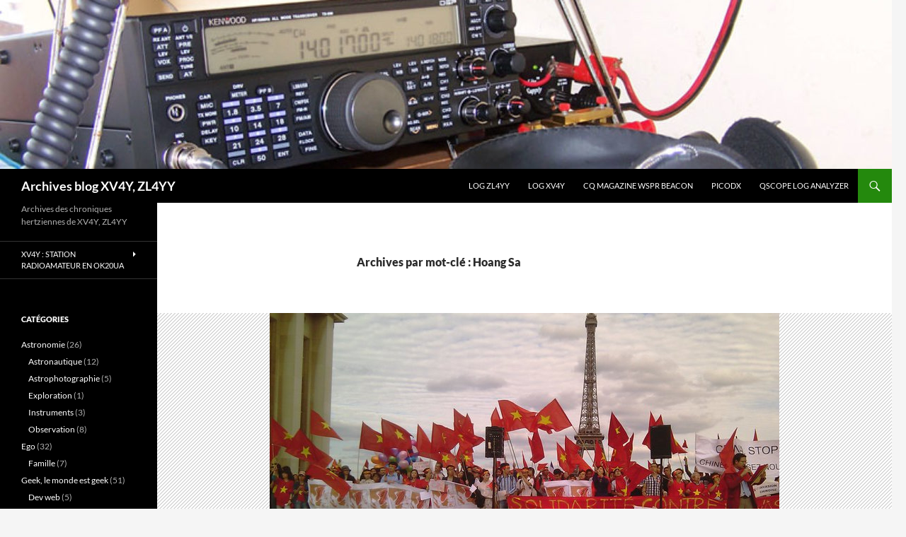

--- FILE ---
content_type: text/html; charset=UTF-8
request_url: https://blog.qscope.org/tag/hoang-sa/
body_size: 11828
content:
<!DOCTYPE html>
<html lang="fr-FR">
<head>
	<meta charset="UTF-8">
	<meta name="viewport" content="width=device-width, initial-scale=1.0">
	<title>Hoang Sa | Archives blog XV4Y, ZL4YY</title>
	<link rel="profile" href="https://gmpg.org/xfn/11">
	<link rel="pingback" href="https://blog.qscope.org/xmlrpc.php">
	<meta name='robots' content='max-image-preview:large' />
<link rel="alternate" type="application/rss+xml" title="Archives blog XV4Y, ZL4YY &raquo; Flux" href="https://blog.qscope.org/feed/" />
<link rel="alternate" type="application/rss+xml" title="Archives blog XV4Y, ZL4YY &raquo; Flux des commentaires" href="https://blog.qscope.org/comments/feed/" />
<link rel="alternate" type="application/rss+xml" title="Archives blog XV4Y, ZL4YY &raquo; Flux de l’étiquette Hoang Sa" href="https://blog.qscope.org/tag/hoang-sa/feed/" />
<style id='wp-img-auto-sizes-contain-inline-css'>
img:is([sizes=auto i],[sizes^="auto," i]){contain-intrinsic-size:3000px 1500px}
/*# sourceURL=wp-img-auto-sizes-contain-inline-css */
</style>
<style id='wp-emoji-styles-inline-css'>

	img.wp-smiley, img.emoji {
		display: inline !important;
		border: none !important;
		box-shadow: none !important;
		height: 1em !important;
		width: 1em !important;
		margin: 0 0.07em !important;
		vertical-align: -0.1em !important;
		background: none !important;
		padding: 0 !important;
	}
/*# sourceURL=wp-emoji-styles-inline-css */
</style>
<style id='wp-block-library-inline-css'>
:root{--wp-block-synced-color:#7a00df;--wp-block-synced-color--rgb:122,0,223;--wp-bound-block-color:var(--wp-block-synced-color);--wp-editor-canvas-background:#ddd;--wp-admin-theme-color:#007cba;--wp-admin-theme-color--rgb:0,124,186;--wp-admin-theme-color-darker-10:#006ba1;--wp-admin-theme-color-darker-10--rgb:0,107,160.5;--wp-admin-theme-color-darker-20:#005a87;--wp-admin-theme-color-darker-20--rgb:0,90,135;--wp-admin-border-width-focus:2px}@media (min-resolution:192dpi){:root{--wp-admin-border-width-focus:1.5px}}.wp-element-button{cursor:pointer}:root .has-very-light-gray-background-color{background-color:#eee}:root .has-very-dark-gray-background-color{background-color:#313131}:root .has-very-light-gray-color{color:#eee}:root .has-very-dark-gray-color{color:#313131}:root .has-vivid-green-cyan-to-vivid-cyan-blue-gradient-background{background:linear-gradient(135deg,#00d084,#0693e3)}:root .has-purple-crush-gradient-background{background:linear-gradient(135deg,#34e2e4,#4721fb 50%,#ab1dfe)}:root .has-hazy-dawn-gradient-background{background:linear-gradient(135deg,#faaca8,#dad0ec)}:root .has-subdued-olive-gradient-background{background:linear-gradient(135deg,#fafae1,#67a671)}:root .has-atomic-cream-gradient-background{background:linear-gradient(135deg,#fdd79a,#004a59)}:root .has-nightshade-gradient-background{background:linear-gradient(135deg,#330968,#31cdcf)}:root .has-midnight-gradient-background{background:linear-gradient(135deg,#020381,#2874fc)}:root{--wp--preset--font-size--normal:16px;--wp--preset--font-size--huge:42px}.has-regular-font-size{font-size:1em}.has-larger-font-size{font-size:2.625em}.has-normal-font-size{font-size:var(--wp--preset--font-size--normal)}.has-huge-font-size{font-size:var(--wp--preset--font-size--huge)}.has-text-align-center{text-align:center}.has-text-align-left{text-align:left}.has-text-align-right{text-align:right}.has-fit-text{white-space:nowrap!important}#end-resizable-editor-section{display:none}.aligncenter{clear:both}.items-justified-left{justify-content:flex-start}.items-justified-center{justify-content:center}.items-justified-right{justify-content:flex-end}.items-justified-space-between{justify-content:space-between}.screen-reader-text{border:0;clip-path:inset(50%);height:1px;margin:-1px;overflow:hidden;padding:0;position:absolute;width:1px;word-wrap:normal!important}.screen-reader-text:focus{background-color:#ddd;clip-path:none;color:#444;display:block;font-size:1em;height:auto;left:5px;line-height:normal;padding:15px 23px 14px;text-decoration:none;top:5px;width:auto;z-index:100000}html :where(.has-border-color){border-style:solid}html :where([style*=border-top-color]){border-top-style:solid}html :where([style*=border-right-color]){border-right-style:solid}html :where([style*=border-bottom-color]){border-bottom-style:solid}html :where([style*=border-left-color]){border-left-style:solid}html :where([style*=border-width]){border-style:solid}html :where([style*=border-top-width]){border-top-style:solid}html :where([style*=border-right-width]){border-right-style:solid}html :where([style*=border-bottom-width]){border-bottom-style:solid}html :where([style*=border-left-width]){border-left-style:solid}html :where(img[class*=wp-image-]){height:auto;max-width:100%}:where(figure){margin:0 0 1em}html :where(.is-position-sticky){--wp-admin--admin-bar--position-offset:var(--wp-admin--admin-bar--height,0px)}@media screen and (max-width:600px){html :where(.is-position-sticky){--wp-admin--admin-bar--position-offset:0px}}

/*# sourceURL=wp-block-library-inline-css */
</style><style id='global-styles-inline-css'>
:root{--wp--preset--aspect-ratio--square: 1;--wp--preset--aspect-ratio--4-3: 4/3;--wp--preset--aspect-ratio--3-4: 3/4;--wp--preset--aspect-ratio--3-2: 3/2;--wp--preset--aspect-ratio--2-3: 2/3;--wp--preset--aspect-ratio--16-9: 16/9;--wp--preset--aspect-ratio--9-16: 9/16;--wp--preset--color--black: #000;--wp--preset--color--cyan-bluish-gray: #abb8c3;--wp--preset--color--white: #fff;--wp--preset--color--pale-pink: #f78da7;--wp--preset--color--vivid-red: #cf2e2e;--wp--preset--color--luminous-vivid-orange: #ff6900;--wp--preset--color--luminous-vivid-amber: #fcb900;--wp--preset--color--light-green-cyan: #7bdcb5;--wp--preset--color--vivid-green-cyan: #00d084;--wp--preset--color--pale-cyan-blue: #8ed1fc;--wp--preset--color--vivid-cyan-blue: #0693e3;--wp--preset--color--vivid-purple: #9b51e0;--wp--preset--color--green: #24890d;--wp--preset--color--dark-gray: #2b2b2b;--wp--preset--color--medium-gray: #767676;--wp--preset--color--light-gray: #f5f5f5;--wp--preset--gradient--vivid-cyan-blue-to-vivid-purple: linear-gradient(135deg,rgb(6,147,227) 0%,rgb(155,81,224) 100%);--wp--preset--gradient--light-green-cyan-to-vivid-green-cyan: linear-gradient(135deg,rgb(122,220,180) 0%,rgb(0,208,130) 100%);--wp--preset--gradient--luminous-vivid-amber-to-luminous-vivid-orange: linear-gradient(135deg,rgb(252,185,0) 0%,rgb(255,105,0) 100%);--wp--preset--gradient--luminous-vivid-orange-to-vivid-red: linear-gradient(135deg,rgb(255,105,0) 0%,rgb(207,46,46) 100%);--wp--preset--gradient--very-light-gray-to-cyan-bluish-gray: linear-gradient(135deg,rgb(238,238,238) 0%,rgb(169,184,195) 100%);--wp--preset--gradient--cool-to-warm-spectrum: linear-gradient(135deg,rgb(74,234,220) 0%,rgb(151,120,209) 20%,rgb(207,42,186) 40%,rgb(238,44,130) 60%,rgb(251,105,98) 80%,rgb(254,248,76) 100%);--wp--preset--gradient--blush-light-purple: linear-gradient(135deg,rgb(255,206,236) 0%,rgb(152,150,240) 100%);--wp--preset--gradient--blush-bordeaux: linear-gradient(135deg,rgb(254,205,165) 0%,rgb(254,45,45) 50%,rgb(107,0,62) 100%);--wp--preset--gradient--luminous-dusk: linear-gradient(135deg,rgb(255,203,112) 0%,rgb(199,81,192) 50%,rgb(65,88,208) 100%);--wp--preset--gradient--pale-ocean: linear-gradient(135deg,rgb(255,245,203) 0%,rgb(182,227,212) 50%,rgb(51,167,181) 100%);--wp--preset--gradient--electric-grass: linear-gradient(135deg,rgb(202,248,128) 0%,rgb(113,206,126) 100%);--wp--preset--gradient--midnight: linear-gradient(135deg,rgb(2,3,129) 0%,rgb(40,116,252) 100%);--wp--preset--font-size--small: 13px;--wp--preset--font-size--medium: 20px;--wp--preset--font-size--large: 36px;--wp--preset--font-size--x-large: 42px;--wp--preset--spacing--20: 0.44rem;--wp--preset--spacing--30: 0.67rem;--wp--preset--spacing--40: 1rem;--wp--preset--spacing--50: 1.5rem;--wp--preset--spacing--60: 2.25rem;--wp--preset--spacing--70: 3.38rem;--wp--preset--spacing--80: 5.06rem;--wp--preset--shadow--natural: 6px 6px 9px rgba(0, 0, 0, 0.2);--wp--preset--shadow--deep: 12px 12px 50px rgba(0, 0, 0, 0.4);--wp--preset--shadow--sharp: 6px 6px 0px rgba(0, 0, 0, 0.2);--wp--preset--shadow--outlined: 6px 6px 0px -3px rgb(255, 255, 255), 6px 6px rgb(0, 0, 0);--wp--preset--shadow--crisp: 6px 6px 0px rgb(0, 0, 0);}:where(.is-layout-flex){gap: 0.5em;}:where(.is-layout-grid){gap: 0.5em;}body .is-layout-flex{display: flex;}.is-layout-flex{flex-wrap: wrap;align-items: center;}.is-layout-flex > :is(*, div){margin: 0;}body .is-layout-grid{display: grid;}.is-layout-grid > :is(*, div){margin: 0;}:where(.wp-block-columns.is-layout-flex){gap: 2em;}:where(.wp-block-columns.is-layout-grid){gap: 2em;}:where(.wp-block-post-template.is-layout-flex){gap: 1.25em;}:where(.wp-block-post-template.is-layout-grid){gap: 1.25em;}.has-black-color{color: var(--wp--preset--color--black) !important;}.has-cyan-bluish-gray-color{color: var(--wp--preset--color--cyan-bluish-gray) !important;}.has-white-color{color: var(--wp--preset--color--white) !important;}.has-pale-pink-color{color: var(--wp--preset--color--pale-pink) !important;}.has-vivid-red-color{color: var(--wp--preset--color--vivid-red) !important;}.has-luminous-vivid-orange-color{color: var(--wp--preset--color--luminous-vivid-orange) !important;}.has-luminous-vivid-amber-color{color: var(--wp--preset--color--luminous-vivid-amber) !important;}.has-light-green-cyan-color{color: var(--wp--preset--color--light-green-cyan) !important;}.has-vivid-green-cyan-color{color: var(--wp--preset--color--vivid-green-cyan) !important;}.has-pale-cyan-blue-color{color: var(--wp--preset--color--pale-cyan-blue) !important;}.has-vivid-cyan-blue-color{color: var(--wp--preset--color--vivid-cyan-blue) !important;}.has-vivid-purple-color{color: var(--wp--preset--color--vivid-purple) !important;}.has-black-background-color{background-color: var(--wp--preset--color--black) !important;}.has-cyan-bluish-gray-background-color{background-color: var(--wp--preset--color--cyan-bluish-gray) !important;}.has-white-background-color{background-color: var(--wp--preset--color--white) !important;}.has-pale-pink-background-color{background-color: var(--wp--preset--color--pale-pink) !important;}.has-vivid-red-background-color{background-color: var(--wp--preset--color--vivid-red) !important;}.has-luminous-vivid-orange-background-color{background-color: var(--wp--preset--color--luminous-vivid-orange) !important;}.has-luminous-vivid-amber-background-color{background-color: var(--wp--preset--color--luminous-vivid-amber) !important;}.has-light-green-cyan-background-color{background-color: var(--wp--preset--color--light-green-cyan) !important;}.has-vivid-green-cyan-background-color{background-color: var(--wp--preset--color--vivid-green-cyan) !important;}.has-pale-cyan-blue-background-color{background-color: var(--wp--preset--color--pale-cyan-blue) !important;}.has-vivid-cyan-blue-background-color{background-color: var(--wp--preset--color--vivid-cyan-blue) !important;}.has-vivid-purple-background-color{background-color: var(--wp--preset--color--vivid-purple) !important;}.has-black-border-color{border-color: var(--wp--preset--color--black) !important;}.has-cyan-bluish-gray-border-color{border-color: var(--wp--preset--color--cyan-bluish-gray) !important;}.has-white-border-color{border-color: var(--wp--preset--color--white) !important;}.has-pale-pink-border-color{border-color: var(--wp--preset--color--pale-pink) !important;}.has-vivid-red-border-color{border-color: var(--wp--preset--color--vivid-red) !important;}.has-luminous-vivid-orange-border-color{border-color: var(--wp--preset--color--luminous-vivid-orange) !important;}.has-luminous-vivid-amber-border-color{border-color: var(--wp--preset--color--luminous-vivid-amber) !important;}.has-light-green-cyan-border-color{border-color: var(--wp--preset--color--light-green-cyan) !important;}.has-vivid-green-cyan-border-color{border-color: var(--wp--preset--color--vivid-green-cyan) !important;}.has-pale-cyan-blue-border-color{border-color: var(--wp--preset--color--pale-cyan-blue) !important;}.has-vivid-cyan-blue-border-color{border-color: var(--wp--preset--color--vivid-cyan-blue) !important;}.has-vivid-purple-border-color{border-color: var(--wp--preset--color--vivid-purple) !important;}.has-vivid-cyan-blue-to-vivid-purple-gradient-background{background: var(--wp--preset--gradient--vivid-cyan-blue-to-vivid-purple) !important;}.has-light-green-cyan-to-vivid-green-cyan-gradient-background{background: var(--wp--preset--gradient--light-green-cyan-to-vivid-green-cyan) !important;}.has-luminous-vivid-amber-to-luminous-vivid-orange-gradient-background{background: var(--wp--preset--gradient--luminous-vivid-amber-to-luminous-vivid-orange) !important;}.has-luminous-vivid-orange-to-vivid-red-gradient-background{background: var(--wp--preset--gradient--luminous-vivid-orange-to-vivid-red) !important;}.has-very-light-gray-to-cyan-bluish-gray-gradient-background{background: var(--wp--preset--gradient--very-light-gray-to-cyan-bluish-gray) !important;}.has-cool-to-warm-spectrum-gradient-background{background: var(--wp--preset--gradient--cool-to-warm-spectrum) !important;}.has-blush-light-purple-gradient-background{background: var(--wp--preset--gradient--blush-light-purple) !important;}.has-blush-bordeaux-gradient-background{background: var(--wp--preset--gradient--blush-bordeaux) !important;}.has-luminous-dusk-gradient-background{background: var(--wp--preset--gradient--luminous-dusk) !important;}.has-pale-ocean-gradient-background{background: var(--wp--preset--gradient--pale-ocean) !important;}.has-electric-grass-gradient-background{background: var(--wp--preset--gradient--electric-grass) !important;}.has-midnight-gradient-background{background: var(--wp--preset--gradient--midnight) !important;}.has-small-font-size{font-size: var(--wp--preset--font-size--small) !important;}.has-medium-font-size{font-size: var(--wp--preset--font-size--medium) !important;}.has-large-font-size{font-size: var(--wp--preset--font-size--large) !important;}.has-x-large-font-size{font-size: var(--wp--preset--font-size--x-large) !important;}
/*# sourceURL=global-styles-inline-css */
</style>

<style id='classic-theme-styles-inline-css'>
/*! This file is auto-generated */
.wp-block-button__link{color:#fff;background-color:#32373c;border-radius:9999px;box-shadow:none;text-decoration:none;padding:calc(.667em + 2px) calc(1.333em + 2px);font-size:1.125em}.wp-block-file__button{background:#32373c;color:#fff;text-decoration:none}
/*# sourceURL=/wp-includes/css/classic-themes.min.css */
</style>
<link rel='stylesheet' id='twentyfourteen-lato-css' href='https://blog.qscope.org/wp-content/themes/twentyfourteen/fonts/font-lato.css?ver=20230328' media='all' />
<link rel='stylesheet' id='genericons-css' href='https://blog.qscope.org/wp-content/themes/twentyfourteen/genericons/genericons.css?ver=20251101' media='all' />
<link rel='stylesheet' id='twentyfourteen-style-css' href='https://blog.qscope.org/wp-content/themes/twentyfourteen/style.css?ver=20251202' media='all' />
<link rel='stylesheet' id='twentyfourteen-block-style-css' href='https://blog.qscope.org/wp-content/themes/twentyfourteen/css/blocks.css?ver=20250715' media='all' />
<link rel='stylesheet' id='HkMuob_styling-css' href='https://blog.qscope.org/wp-content/plugins/hikari-email-url-obfuscator/HkMuob.css' media='all' />
<link rel='stylesheet' id='pre-tag-css' href='https://blog.qscope.org/wp-content/plugins/wp-syntaxhighlighter/css/pre.css?ver=1.0' media='all' />
<link rel='stylesheet' id='core3.0-css' href='https://blog.qscope.org/wp-content/plugins/wp-syntaxhighlighter/syntaxhighlighter3/styles/shCore.css?ver=3.0' media='all' />
<link rel='stylesheet' id='core-Default3.0-css' href='https://blog.qscope.org/wp-content/plugins/wp-syntaxhighlighter/syntaxhighlighter3/styles/shCoreDefault.css?ver=3.0' media='all' />
<link rel='stylesheet' id='theme-Default3.0-css' href='https://blog.qscope.org/wp-content/plugins/wp-syntaxhighlighter/syntaxhighlighter3/styles/shThemeDefault.css?ver=3.0' media='all' />
<script src="https://blog.qscope.org/wp-content/plugins/related-posts-thumbnails/assets/js/front.min.js?ver=4.3.1" id="rpt_front_style-js"></script>
<script src="https://blog.qscope.org/wp-includes/js/jquery/jquery.min.js?ver=3.7.1" id="jquery-core-js"></script>
<script src="https://blog.qscope.org/wp-includes/js/jquery/jquery-migrate.min.js?ver=3.4.1" id="jquery-migrate-js"></script>
<script src="https://blog.qscope.org/wp-content/plugins/related-posts-thumbnails/assets/js/lazy-load.js?ver=4.3.1" id="rpt-lazy-load-js"></script>
<script src="https://blog.qscope.org/wp-content/themes/twentyfourteen/js/functions.js?ver=20250729" id="twentyfourteen-script-js" defer data-wp-strategy="defer"></script>
<link rel="https://api.w.org/" href="https://blog.qscope.org/wp-json/" /><link rel="alternate" title="JSON" type="application/json" href="https://blog.qscope.org/wp-json/wp/v2/tags/919" /><link rel="EditURI" type="application/rsd+xml" title="RSD" href="https://blog.qscope.org/xmlrpc.php?rsd" />
<meta name="generator" content="WordPress 6.9" />
        <style>
            #related_posts_thumbnails li {
                border-right: 1px solid #DDDDDD;
                background-color: #FFFFFF            }

            #related_posts_thumbnails li:hover {
                background-color: #EEEEEF;
            }

            .relpost_content {
                font-size: 12px;
                color: #333333;
            }

            .relpost-block-single {
                background-color: #FFFFFF;
                border-right: 1px solid #DDDDDD;
                border-left: 1px solid #DDDDDD;
                margin-right: -1px;
            }

            .relpost-block-single:hover {
                background-color: #EEEEEF;
            }
        </style>

        </head>

<body class="archive tag tag-hoang-sa tag-919 wp-embed-responsive wp-theme-twentyfourteen header-image list-view full-width">
<a class="screen-reader-text skip-link" href="#content">
	Aller au contenu</a>
<div id="page" class="hfeed site">
			<div id="site-header">
		<a href="https://blog.qscope.org/" rel="home" >
			<img src="https://blog.qscope.org/wp-content/uploads/2011/08/cropped-TS-590s_XV4Y_800x600.jpg" width="1260" height="239" alt="Archives blog XV4Y, ZL4YY" srcset="https://blog.qscope.org/wp-content/uploads/2011/08/cropped-TS-590s_XV4Y_800x600.jpg 1260w, https://blog.qscope.org/wp-content/uploads/2011/08/cropped-TS-590s_XV4Y_800x600-300x57.jpg 300w, https://blog.qscope.org/wp-content/uploads/2011/08/cropped-TS-590s_XV4Y_800x600-1024x194.jpg 1024w, https://blog.qscope.org/wp-content/uploads/2011/08/cropped-TS-590s_XV4Y_800x600-768x146.jpg 768w" sizes="(max-width: 1260px) 100vw, 1260px" decoding="async" fetchpriority="high" />		</a>
	</div>
	
	<header id="masthead" class="site-header">
		<div class="header-main">
							<h1 class="site-title"><a href="https://blog.qscope.org/" rel="home" >Archives blog XV4Y, ZL4YY</a></h1>
			
			<div class="search-toggle">
				<a href="#search-container" class="screen-reader-text" aria-expanded="false" aria-controls="search-container">
					Recherche				</a>
			</div>

			<nav id="primary-navigation" class="site-navigation primary-navigation">
				<button class="menu-toggle">Menu principal</button>
				<div class="menu-deuxieme-container"><ul id="primary-menu" class="nav-menu"><li id="menu-item-4890" class="menu-item menu-item-type-post_type menu-item-object-page menu-item-4890"><a href="https://blog.qscope.org/log-zl4yy/">LOG ZL4YY</a></li>
<li id="menu-item-4384" class="menu-item menu-item-type-post_type menu-item-object-page menu-item-4384"><a href="https://blog.qscope.org/log-en-ligne/">Log XV4Y</a></li>
<li id="menu-item-3763" class="menu-item menu-item-type-post_type menu-item-object-page menu-item-3763"><a href="https://blog.qscope.org/cq-magazine-wspr-beacon/">CQ Magazine WSPR Beacon</a></li>
<li id="menu-item-4117" class="menu-item menu-item-type-post_type menu-item-object-page menu-item-4117"><a href="https://blog.qscope.org/picodx/">picoDX</a></li>
<li id="menu-item-3767" class="menu-item menu-item-type-custom menu-item-object-custom menu-item-3767"><a href="http://www.qscope.org/">QScope Log analyzer</a></li>
</ul></div>			</nav>
		</div>

		<div id="search-container" class="search-box-wrapper hide">
			<div class="search-box">
				<form role="search" method="get" class="search-form" action="https://blog.qscope.org/">
				<label>
					<span class="screen-reader-text">Rechercher :</span>
					<input type="search" class="search-field" placeholder="Rechercher…" value="" name="s" />
				</label>
				<input type="submit" class="search-submit" value="Rechercher" />
			</form>			</div>
		</div>
	</header><!-- #masthead -->

	<div id="main" class="site-main">

	<section id="primary" class="content-area">
		<div id="content" class="site-content" role="main">

			
			<header class="archive-header">
				<h1 class="archive-title">
				Archives par mot-clé&nbsp;: Hoang Sa				</h1>

							</header><!-- .archive-header -->

				
<article id="post-1734" class="post-1734 post type-post status-publish format-standard has-post-thumbnail hentry category-viet-nam tag-hoang-sa tag-manifestations tag-spratly tag-truong-sa tag-vietnam">
	
	<a class="post-thumbnail" href="https://blog.qscope.org/2012/07/02/manifestations-pour-la-defense-des-iles-spratly/" aria-hidden="true">
			<img width="720" height="431" src="https://blog.qscope.org/wp-content/uploads/2012/07/262036_184187154971350_2275068_n.jpg" class="attachment-twentyfourteen-full-width size-twentyfourteen-full-width wp-post-image" alt="Manifestation Paris pour les îles Spratly" decoding="async" srcset="https://blog.qscope.org/wp-content/uploads/2012/07/262036_184187154971350_2275068_n.jpg 720w, https://blog.qscope.org/wp-content/uploads/2012/07/262036_184187154971350_2275068_n-300x179.jpg 300w, https://blog.qscope.org/wp-content/uploads/2012/07/262036_184187154971350_2275068_n-500x300.jpg 500w" sizes="(max-width: 720px) 100vw, 720px" />	</a>

			
	<header class="entry-header">
				<div class="entry-meta">
			<span class="cat-links"><a href="https://blog.qscope.org/category/viet-nam/" rel="category tag">Viêt-Nam</a></span>
		</div>
			<h1 class="entry-title"><a href="https://blog.qscope.org/2012/07/02/manifestations-pour-la-defense-des-iles-spratly/" rel="bookmark">Manifestations pour la défense des îles Spratly</a></h1>
		<div class="entry-meta">
			<span class="entry-date"><a href="https://blog.qscope.org/2012/07/02/manifestations-pour-la-defense-des-iles-spratly/" rel="bookmark"><time class="entry-date" datetime="2012-07-02T19:42:31+12:00">2 juillet 2012</time></a></span> <span class="byline"><span class="author vcard"><a class="url fn n" href="https://blog.qscope.org/author/yan/" rel="author">yan</a></span></span>		</div><!-- .entry-meta -->
	</header><!-- .entry-header -->

		<div class="entry-content">
		<p><span id="hkmuob-id-5002" class="hkmuob_noscript"><img decoding="async" class="alignleft size-medium wp-image-1735" title="Manifestation Paris pour les îles Spratly" src="http://xv4y.radioclub.asia/wp-content/uploads/2012/07/262036_184187154971350_2275068_n-300x179.jpg" alt="Manifestation Paris pour les îles Spratly" width="300" height="179" srcset="https://blog.qscope.org/wp-content/uploads/2012/07/262036_184187154971350_2275068_n-300x179.jpg 300w, https://blog.qscope.org/wp-content/uploads/2012/07/262036_184187154971350_2275068_n-500x300.jpg 500w, https://blog.qscope.org/wp-content/uploads/2012/07/262036_184187154971350_2275068_n.jpg 720w" sizes="(max-width: 300px) 100vw, 300px" /> (http://xv4y<span class="HkMuob_display"> NULL</span>.radioclub<span class="HkMuob_display"> NULL</span>.asia/wp-content/uploads/2012/07/262036_184187154971350_2275068_n<span class="HkMuob_display"> NULL</span>.jpg)</span>La position agressive de la Chine sur la question des îles Spratly ayant encore marqué un nouveau palier ces dernières jours, de nombreuses manifestations ont eu lieu au Viêt-Nam et même une en France. Ont trouve des photos un peu partout sur internet, mais en voici deux qui illustre bien la sympathie dégagée par la cause vietnamienne.</p>
<p><span id="hkmuob-id-372" class="hkmuob_noscript"><img loading="lazy" decoding="async" class="aligncenter size-full wp-image-1736" title="Manifestation Saigon pour les îles Spratly" src="http://xv4y.radioclub.asia/wp-content/uploads/2012/07/254535_179875602069172_4874715_n.jpg" alt="Manifestation Saigon pour les îles Spratly" width="720" height="480" srcset="https://blog.qscope.org/wp-content/uploads/2012/07/254535_179875602069172_4874715_n.jpg 720w, https://blog.qscope.org/wp-content/uploads/2012/07/254535_179875602069172_4874715_n-300x200.jpg 300w, https://blog.qscope.org/wp-content/uploads/2012/07/254535_179875602069172_4874715_n-450x300.jpg 450w" sizes="auto, (max-width: 720px) 100vw, 720px" /> (http://xv4y<span class="HkMuob_display"> NULL</span>.radioclub<span class="HkMuob_display"> NULL</span>.asia/wp-content/uploads/2012/07/254535_179875602069172_4874715_n<span class="HkMuob_display"> NULL</span>.jpg)</span></p>
	</div><!-- .entry-content -->
	
	<footer class="entry-meta"><span class="tag-links"><a href="https://blog.qscope.org/tag/hoang-sa/" rel="tag">Hoang Sa</a><a href="https://blog.qscope.org/tag/manifestations/" rel="tag">Manifestations</a><a href="https://blog.qscope.org/tag/spratly/" rel="tag">Spratly</a><a href="https://blog.qscope.org/tag/truong-sa/" rel="tag">Truong Sa</a><a href="https://blog.qscope.org/tag/vietnam/" rel="tag">Vietnam</a></span></footer></article><!-- #post-1734 -->
		</div><!-- #content -->
	</section><!-- #primary -->

<div id="secondary">
		<h2 class="site-description">Archives des chroniques hertziennes de XV4Y, ZL4YY</h2>
	
		<nav class="navigation site-navigation secondary-navigation">
		<div class="menu-lateral-container"><ul id="menu-lateral" class="menu"><li id="menu-item-1042" class="menu-item menu-item-type-post_type menu-item-object-page menu-item-has-children menu-item-1042"><a href="https://blog.qscope.org/xv4tuj-station-radioamateur-en-ok20ua/">XV4Y : Station radioamateur en OK20UA</a>
<ul class="sub-menu">
	<li id="menu-item-1049" class="menu-item menu-item-type-post_type menu-item-object-page menu-item-1049"><a href="https://blog.qscope.org/xv4tuj-station-radioamateur-en-ok20ua/quart-donde-verticale-canne-a-peche-sur-20m/">Quart d’onde verticale “canne à pêche” sur 20m</a></li>
	<li id="menu-item-1047" class="menu-item menu-item-type-post_type menu-item-object-page menu-item-has-children menu-item-1047"><a href="https://blog.qscope.org/xv4tuj-station-radioamateur-en-ok20ua/ocf-dipole-804020-et-10-metres/">OCF-Dipole 80,40,20 et 10 mètres</a>
	<ul class="sub-menu">
		<li id="menu-item-1048" class="menu-item menu-item-type-post_type menu-item-object-page menu-item-1048"><a href="https://blog.qscope.org/xv4tuj-station-radioamateur-en-ok20ua/ocf-dipole-804020-et-10-metres/balun-41-sur-tore-ft240-61/">Balun 4:1 sur tore FT240-61</a></li>
	</ul>
</li>
	<li id="menu-item-1043" class="menu-item menu-item-type-post_type menu-item-object-page menu-item-has-children menu-item-1043"><a href="https://blog.qscope.org/xv4tuj-station-radioamateur-en-ok20ua/antenne-filaire-delta-loop-sur-40m-avec-balun-41/">Antenne filaire delta-loop sur 40m avec Balun 4:1</a>
	<ul class="sub-menu">
		<li id="menu-item-1044" class="menu-item menu-item-type-post_type menu-item-object-page menu-item-1044"><a href="https://blog.qscope.org/xv4tuj-station-radioamateur-en-ok20ua/antenne-filaire-delta-loop-sur-40m-avec-balun-41/balun-41-sur-air/">Balun 4:1 sur air</a></li>
	</ul>
</li>
	<li id="menu-item-1046" class="menu-item menu-item-type-post_type menu-item-object-page menu-item-1046"><a href="https://blog.qscope.org/xv4tuj-station-radioamateur-en-ok20ua/colineaire-j-pole-2x58-sur-144mhz/">Colinéaire J-Pole 2×5/8 sur 144MHz</a></li>
	<li id="menu-item-1045" class="menu-item menu-item-type-post_type menu-item-object-page menu-item-1045"><a href="https://blog.qscope.org/xv4tuj-station-radioamateur-en-ok20ua/antenne-moxon-filaire-sur-17-metres/">Antenne Moxon filaire sur 17 mètres</a></li>
	<li id="menu-item-1050" class="menu-item menu-item-type-post_type menu-item-object-page menu-item-1050"><a href="https://blog.qscope.org/xv4tuj-station-radioamateur-en-ok20ua/analyseur-dantenne-antan-de-f6bqu/">Analyseur d’antenne ANTAN de F6BQU</a></li>
</ul>
</li>
</ul></div>	</nav>
	
		<div id="primary-sidebar" class="primary-sidebar widget-area" role="complementary">
		<aside id="categories-2" class="widget widget_categories"><h1 class="widget-title">Catégories</h1><nav aria-label="Catégories">
			<ul>
					<li class="cat-item cat-item-921"><a href="https://blog.qscope.org/category/astro/">Astronomie</a> (26)
<ul class='children'>
	<li class="cat-item cat-item-924"><a href="https://blog.qscope.org/category/astro/astronautique/">Astronautique</a> (12)
</li>
	<li class="cat-item cat-item-926"><a href="https://blog.qscope.org/category/astro/astrophotographie/">Astrophotographie</a> (5)
</li>
	<li class="cat-item cat-item-922"><a href="https://blog.qscope.org/category/astro/exploration/">Exploration</a> (1)
</li>
	<li class="cat-item cat-item-925"><a href="https://blog.qscope.org/category/astro/instruments/">Instruments</a> (3)
</li>
	<li class="cat-item cat-item-923"><a href="https://blog.qscope.org/category/astro/observation/">Observation</a> (8)
</li>
</ul>
</li>
	<li class="cat-item cat-item-3"><a href="https://blog.qscope.org/category/ego/">Ego</a> (32)
<ul class='children'>
	<li class="cat-item cat-item-4"><a href="https://blog.qscope.org/category/ego/famille/">Famille</a> (7)
</li>
</ul>
</li>
	<li class="cat-item cat-item-5"><a href="https://blog.qscope.org/category/geek-le-monde-est-geek/">Geek, le monde est geek</a> (51)
<ul class='children'>
	<li class="cat-item cat-item-16"><a href="https://blog.qscope.org/category/geek-le-monde-est-geek/dev-web/">Dev web</a> (5)
</li>
	<li class="cat-item cat-item-2432"><a href="https://blog.qscope.org/category/geek-le-monde-est-geek/embedded_computing/">Informatique Embarquée</a> (19)
</li>
</ul>
</li>
	<li class="cat-item cat-item-6"><a href="https://blog.qscope.org/category/ham-radio/">HAM Radio</a> (784)
<ul class='children'>
	<li class="cat-item cat-item-13"><a href="https://blog.qscope.org/category/ham-radio/antennes/">Antennes</a> (93)
</li>
	<li class="cat-item cat-item-516"><a href="https://blog.qscope.org/category/ham-radio/contests/">Contests</a> (56)
</li>
	<li class="cat-item cat-item-2098"><a href="https://blog.qscope.org/category/ham-radio/cq-magazine/">CQ Magazine</a> (4)
</li>
	<li class="cat-item cat-item-15"><a href="https://blog.qscope.org/category/ham-radio/cw-ham-radio/">CW</a> (97)
</li>
	<li class="cat-item cat-item-17"><a href="https://blog.qscope.org/category/ham-radio/dx-ham-radio/">DX</a> (123)
</li>
	<li class="cat-item cat-item-7"><a href="https://blog.qscope.org/category/ham-radio/materiel/">Matériel</a> (485)
	<ul class='children'>
	<li class="cat-item cat-item-14"><a href="https://blog.qscope.org/category/ham-radio/materiel/bitx/">BitX</a> (45)
</li>
	<li class="cat-item cat-item-968"><a href="https://blog.qscope.org/category/ham-radio/materiel/mtr-materiel/">Mountain Topper Rig</a> (33)
</li>
	<li class="cat-item cat-item-332"><a href="https://blog.qscope.org/category/ham-radio/materiel/qrp/">QRP</a> (144)
</li>
	<li class="cat-item cat-item-9"><a href="https://blog.qscope.org/category/ham-radio/materiel/softrock/">SoftRock et SDR</a> (87)
</li>
	</ul>
</li>
	<li class="cat-item cat-item-530"><a href="https://blog.qscope.org/category/ham-radio/propagation-ham-radio/">Propagation</a> (68)
</li>
	<li class="cat-item cat-item-8"><a href="https://blog.qscope.org/category/ham-radio/radioamateur-magazine/">Radioamateur Magazine</a> (13)
</li>
	<li class="cat-item cat-item-463"><a href="https://blog.qscope.org/category/ham-radio/swl/">SWL</a> (29)
</li>
	<li class="cat-item cat-item-1577"><a href="https://blog.qscope.org/category/ham-radio/vhf-uhf-micro-ondes/">VHF UHF Micro-ondes</a> (31)
</li>
	<li class="cat-item cat-item-1272"><a href="https://blog.qscope.org/category/ham-radio/vlf/">VLF</a> (12)
</li>
</ul>
</li>
	<li class="cat-item cat-item-863"><a href="https://blog.qscope.org/category/microcontroleurs/">Micro-contrôleurs</a> (91)
</li>
	<li class="cat-item cat-item-1"><a href="https://blog.qscope.org/category/uncategorized/">Uncategorized</a> (7)
</li>
	<li class="cat-item cat-item-11"><a href="https://blog.qscope.org/category/viet-nam/">Viêt-Nam</a> (26)
</li>
	<li class="cat-item cat-item-12"><a href="https://blog.qscope.org/category/voyage-voyage/">Voyage, voyage&#8230;</a> (14)
</li>
			</ul>

			</nav></aside><aside id="archives-2" class="widget widget_archive"><h1 class="widget-title">Archives</h1><nav aria-label="Archives">
			<ul>
					<li><a href='https://blog.qscope.org/2021/09/'>septembre 2021</a>&nbsp;(1)</li>
	<li><a href='https://blog.qscope.org/2021/05/'>mai 2021</a>&nbsp;(1)</li>
	<li><a href='https://blog.qscope.org/2020/12/'>décembre 2020</a>&nbsp;(1)</li>
	<li><a href='https://blog.qscope.org/2020/11/'>novembre 2020</a>&nbsp;(1)</li>
	<li><a href='https://blog.qscope.org/2019/06/'>juin 2019</a>&nbsp;(1)</li>
	<li><a href='https://blog.qscope.org/2017/10/'>octobre 2017</a>&nbsp;(1)</li>
	<li><a href='https://blog.qscope.org/2016/10/'>octobre 2016</a>&nbsp;(2)</li>
	<li><a href='https://blog.qscope.org/2016/08/'>août 2016</a>&nbsp;(1)</li>
	<li><a href='https://blog.qscope.org/2016/05/'>mai 2016</a>&nbsp;(1)</li>
	<li><a href='https://blog.qscope.org/2016/02/'>février 2016</a>&nbsp;(1)</li>
	<li><a href='https://blog.qscope.org/2016/01/'>janvier 2016</a>&nbsp;(4)</li>
	<li><a href='https://blog.qscope.org/2015/12/'>décembre 2015</a>&nbsp;(5)</li>
	<li><a href='https://blog.qscope.org/2015/11/'>novembre 2015</a>&nbsp;(7)</li>
	<li><a href='https://blog.qscope.org/2015/10/'>octobre 2015</a>&nbsp;(3)</li>
	<li><a href='https://blog.qscope.org/2015/09/'>septembre 2015</a>&nbsp;(4)</li>
	<li><a href='https://blog.qscope.org/2015/07/'>juillet 2015</a>&nbsp;(6)</li>
	<li><a href='https://blog.qscope.org/2015/05/'>mai 2015</a>&nbsp;(5)</li>
	<li><a href='https://blog.qscope.org/2015/04/'>avril 2015</a>&nbsp;(4)</li>
	<li><a href='https://blog.qscope.org/2015/03/'>mars 2015</a>&nbsp;(7)</li>
	<li><a href='https://blog.qscope.org/2015/02/'>février 2015</a>&nbsp;(7)</li>
	<li><a href='https://blog.qscope.org/2015/01/'>janvier 2015</a>&nbsp;(9)</li>
	<li><a href='https://blog.qscope.org/2014/12/'>décembre 2014</a>&nbsp;(7)</li>
	<li><a href='https://blog.qscope.org/2014/11/'>novembre 2014</a>&nbsp;(12)</li>
	<li><a href='https://blog.qscope.org/2014/10/'>octobre 2014</a>&nbsp;(8)</li>
	<li><a href='https://blog.qscope.org/2014/09/'>septembre 2014</a>&nbsp;(8)</li>
	<li><a href='https://blog.qscope.org/2014/08/'>août 2014</a>&nbsp;(12)</li>
	<li><a href='https://blog.qscope.org/2014/07/'>juillet 2014</a>&nbsp;(2)</li>
	<li><a href='https://blog.qscope.org/2014/06/'>juin 2014</a>&nbsp;(5)</li>
	<li><a href='https://blog.qscope.org/2014/05/'>mai 2014</a>&nbsp;(10)</li>
	<li><a href='https://blog.qscope.org/2014/04/'>avril 2014</a>&nbsp;(9)</li>
	<li><a href='https://blog.qscope.org/2014/03/'>mars 2014</a>&nbsp;(6)</li>
	<li><a href='https://blog.qscope.org/2014/02/'>février 2014</a>&nbsp;(14)</li>
	<li><a href='https://blog.qscope.org/2014/01/'>janvier 2014</a>&nbsp;(19)</li>
	<li><a href='https://blog.qscope.org/2013/12/'>décembre 2013</a>&nbsp;(16)</li>
	<li><a href='https://blog.qscope.org/2013/11/'>novembre 2013</a>&nbsp;(17)</li>
	<li><a href='https://blog.qscope.org/2013/10/'>octobre 2013</a>&nbsp;(14)</li>
	<li><a href='https://blog.qscope.org/2013/09/'>septembre 2013</a>&nbsp;(16)</li>
	<li><a href='https://blog.qscope.org/2013/08/'>août 2013</a>&nbsp;(17)</li>
	<li><a href='https://blog.qscope.org/2013/07/'>juillet 2013</a>&nbsp;(26)</li>
	<li><a href='https://blog.qscope.org/2013/06/'>juin 2013</a>&nbsp;(33)</li>
	<li><a href='https://blog.qscope.org/2013/05/'>mai 2013</a>&nbsp;(28)</li>
	<li><a href='https://blog.qscope.org/2013/04/'>avril 2013</a>&nbsp;(28)</li>
	<li><a href='https://blog.qscope.org/2013/03/'>mars 2013</a>&nbsp;(30)</li>
	<li><a href='https://blog.qscope.org/2013/02/'>février 2013</a>&nbsp;(22)</li>
	<li><a href='https://blog.qscope.org/2013/01/'>janvier 2013</a>&nbsp;(26)</li>
	<li><a href='https://blog.qscope.org/2012/12/'>décembre 2012</a>&nbsp;(36)</li>
	<li><a href='https://blog.qscope.org/2012/11/'>novembre 2012</a>&nbsp;(23)</li>
	<li><a href='https://blog.qscope.org/2012/10/'>octobre 2012</a>&nbsp;(29)</li>
	<li><a href='https://blog.qscope.org/2012/09/'>septembre 2012</a>&nbsp;(29)</li>
	<li><a href='https://blog.qscope.org/2012/08/'>août 2012</a>&nbsp;(25)</li>
	<li><a href='https://blog.qscope.org/2012/07/'>juillet 2012</a>&nbsp;(16)</li>
	<li><a href='https://blog.qscope.org/2012/06/'>juin 2012</a>&nbsp;(1)</li>
	<li><a href='https://blog.qscope.org/2012/05/'>mai 2012</a>&nbsp;(16)</li>
	<li><a href='https://blog.qscope.org/2012/04/'>avril 2012</a>&nbsp;(19)</li>
	<li><a href='https://blog.qscope.org/2012/03/'>mars 2012</a>&nbsp;(12)</li>
	<li><a href='https://blog.qscope.org/2012/02/'>février 2012</a>&nbsp;(9)</li>
	<li><a href='https://blog.qscope.org/2012/01/'>janvier 2012</a>&nbsp;(5)</li>
	<li><a href='https://blog.qscope.org/2011/12/'>décembre 2011</a>&nbsp;(14)</li>
	<li><a href='https://blog.qscope.org/2011/11/'>novembre 2011</a>&nbsp;(10)</li>
	<li><a href='https://blog.qscope.org/2011/10/'>octobre 2011</a>&nbsp;(5)</li>
	<li><a href='https://blog.qscope.org/2011/09/'>septembre 2011</a>&nbsp;(12)</li>
	<li><a href='https://blog.qscope.org/2011/08/'>août 2011</a>&nbsp;(13)</li>
	<li><a href='https://blog.qscope.org/2011/07/'>juillet 2011</a>&nbsp;(6)</li>
	<li><a href='https://blog.qscope.org/2011/06/'>juin 2011</a>&nbsp;(4)</li>
	<li><a href='https://blog.qscope.org/2011/05/'>mai 2011</a>&nbsp;(3)</li>
	<li><a href='https://blog.qscope.org/2011/04/'>avril 2011</a>&nbsp;(1)</li>
	<li><a href='https://blog.qscope.org/2011/03/'>mars 2011</a>&nbsp;(2)</li>
	<li><a href='https://blog.qscope.org/2011/02/'>février 2011</a>&nbsp;(3)</li>
	<li><a href='https://blog.qscope.org/2011/01/'>janvier 2011</a>&nbsp;(3)</li>
	<li><a href='https://blog.qscope.org/2010/12/'>décembre 2010</a>&nbsp;(2)</li>
	<li><a href='https://blog.qscope.org/2010/11/'>novembre 2010</a>&nbsp;(2)</li>
	<li><a href='https://blog.qscope.org/2010/10/'>octobre 2010</a>&nbsp;(2)</li>
	<li><a href='https://blog.qscope.org/2010/09/'>septembre 2010</a>&nbsp;(3)</li>
	<li><a href='https://blog.qscope.org/2010/08/'>août 2010</a>&nbsp;(2)</li>
	<li><a href='https://blog.qscope.org/2010/07/'>juillet 2010</a>&nbsp;(2)</li>
	<li><a href='https://blog.qscope.org/2010/06/'>juin 2010</a>&nbsp;(4)</li>
	<li><a href='https://blog.qscope.org/2010/05/'>mai 2010</a>&nbsp;(5)</li>
	<li><a href='https://blog.qscope.org/2010/04/'>avril 2010</a>&nbsp;(2)</li>
	<li><a href='https://blog.qscope.org/2010/03/'>mars 2010</a>&nbsp;(6)</li>
	<li><a href='https://blog.qscope.org/2010/02/'>février 2010</a>&nbsp;(6)</li>
	<li><a href='https://blog.qscope.org/2010/01/'>janvier 2010</a>&nbsp;(4)</li>
	<li><a href='https://blog.qscope.org/2009/12/'>décembre 2009</a>&nbsp;(6)</li>
	<li><a href='https://blog.qscope.org/2009/11/'>novembre 2009</a>&nbsp;(5)</li>
	<li><a href='https://blog.qscope.org/2009/10/'>octobre 2009</a>&nbsp;(2)</li>
	<li><a href='https://blog.qscope.org/2009/09/'>septembre 2009</a>&nbsp;(6)</li>
	<li><a href='https://blog.qscope.org/2009/08/'>août 2009</a>&nbsp;(6)</li>
	<li><a href='https://blog.qscope.org/2009/07/'>juillet 2009</a>&nbsp;(2)</li>
			</ul>

			</nav></aside><aside id="tag_cloud-4" class="widget widget_tag_cloud"><h1 class="widget-title">Mots-Clefs</h1><nav aria-label="Mots-Clefs"><div class="tagcloud"><ul class='wp-tag-cloud' role='list'>
	<li><a href="https://blog.qscope.org/tag/amplificateur-lineaire/" class="tag-cloud-link tag-link-506 tag-link-position-1" style="font-size: 9pt;" aria-label="amplificateur linéaire (16 éléments)">amplificateur linéaire</a></li>
	<li><a href="https://blog.qscope.org/tag/antenne/" class="tag-cloud-link tag-link-52 tag-link-position-2" style="font-size: 9.6pt;" aria-label="antenne (17 éléments)">antenne</a></li>
	<li><a href="https://blog.qscope.org/tag/arduino/" class="tag-cloud-link tag-link-62 tag-link-position-3" style="font-size: 16.8pt;" aria-label="arduino (41 éléments)">arduino</a></li>
	<li><a href="https://blog.qscope.org/tag/arm/" class="tag-cloud-link tag-link-755 tag-link-position-4" style="font-size: 11.2pt;" aria-label="ARM (21 éléments)">ARM</a></li>
	<li><a href="https://blog.qscope.org/tag/bitx/" class="tag-cloud-link tag-link-2535 tag-link-position-5" style="font-size: 12.4pt;" aria-label="BitX (24 éléments)">BitX</a></li>
	<li><a href="https://blog.qscope.org/tag/blu/" class="tag-cloud-link tag-link-92 tag-link-position-6" style="font-size: 12.4pt;" aria-label="BLU (24 éléments)">BLU</a></li>
	<li><a href="https://blog.qscope.org/tag/dds/" class="tag-cloud-link tag-link-486 tag-link-position-7" style="font-size: 10pt;" aria-label="DDS (18 éléments)">DDS</a></li>
	<li><a href="https://blog.qscope.org/tag/dsp/" class="tag-cloud-link tag-link-758 tag-link-position-8" style="font-size: 8.4pt;" aria-label="DSP (15 éléments)">DSP</a></li>
	<li><a href="https://blog.qscope.org/tag/dx/" class="tag-cloud-link tag-link-139 tag-link-position-9" style="font-size: 8.4pt;" aria-label="dx (15 éléments)">dx</a></li>
	<li><a href="https://blog.qscope.org/tag/decametrique/" class="tag-cloud-link tag-link-711 tag-link-position-10" style="font-size: 16pt;" aria-label="décamétrique (37 éléments)">décamétrique</a></li>
	<li><a href="https://blog.qscope.org/tag/elecraft/" class="tag-cloud-link tag-link-734 tag-link-position-11" style="font-size: 8.4pt;" aria-label="Elecraft (15 éléments)">Elecraft</a></li>
	<li><a href="https://blog.qscope.org/tag/energia/" class="tag-cloud-link tag-link-890 tag-link-position-12" style="font-size: 10pt;" aria-label="energia (18 éléments)">energia</a></li>
	<li><a href="https://blog.qscope.org/tag/firmware/" class="tag-cloud-link tag-link-666 tag-link-position-13" style="font-size: 14pt;" aria-label="firmware (29 éléments)">firmware</a></li>
	<li><a href="https://blog.qscope.org/tag/g0upl/" class="tag-cloud-link tag-link-184 tag-link-position-14" style="font-size: 9.6pt;" aria-label="G0UPL (17 éléments)">G0UPL</a></li>
	<li><a href="https://blog.qscope.org/tag/ham/" class="tag-cloud-link tag-link-194 tag-link-position-15" style="font-size: 10pt;" aria-label="HAM (18 éléments)">HAM</a></li>
	<li><a href="https://blog.qscope.org/tag/homebrew/" class="tag-cloud-link tag-link-199 tag-link-position-16" style="font-size: 13.4pt;" aria-label="homebrew (27 éléments)">homebrew</a></li>
	<li><a href="https://blog.qscope.org/tag/homemade/" class="tag-cloud-link tag-link-200 tag-link-position-17" style="font-size: 10.4pt;" aria-label="homemade (19 éléments)">homemade</a></li>
	<li><a href="https://blog.qscope.org/tag/k1jt/" class="tag-cloud-link tag-link-763 tag-link-position-18" style="font-size: 9pt;" aria-label="K1JT (16 éléments)">K1JT</a></li>
	<li><a href="https://blog.qscope.org/tag/k4swl/" class="tag-cloud-link tag-link-901 tag-link-position-19" style="font-size: 12.4pt;" aria-label="K4SWL (24 éléments)">K4SWL</a></li>
	<li><a href="https://blog.qscope.org/tag/kd1jv/" class="tag-cloud-link tag-link-737 tag-link-position-20" style="font-size: 13.6pt;" aria-label="KD1JV (28 éléments)">KD1JV</a></li>
	<li><a href="https://blog.qscope.org/tag/kenwood/" class="tag-cloud-link tag-link-232 tag-link-position-21" style="font-size: 22pt;" aria-label="kenwood (75 éléments)">kenwood</a></li>
	<li><a href="https://blog.qscope.org/tag/kit/" class="tag-cloud-link tag-link-236 tag-link-position-22" style="font-size: 15.2pt;" aria-label="kit (34 éléments)">kit</a></li>
	<li><a href="https://blog.qscope.org/tag/kits-electroniques/" class="tag-cloud-link tag-link-237 tag-link-position-23" style="font-size: 16.4pt;" aria-label="kits éléctroniques (39 éléments)">kits éléctroniques</a></li>
	<li><a href="https://blog.qscope.org/tag/launchpad/" class="tag-cloud-link tag-link-857 tag-link-position-24" style="font-size: 11.2pt;" aria-label="LaunchPad (21 éléments)">LaunchPad</a></li>
	<li><a href="https://blog.qscope.org/tag/manipulateur-cw/" class="tag-cloud-link tag-link-629 tag-link-position-25" style="font-size: 10.4pt;" aria-label="Manipulateur CW (19 éléments)">Manipulateur CW</a></li>
	<li><a href="https://blog.qscope.org/tag/monter-soi-meme/" class="tag-cloud-link tag-link-278 tag-link-position-26" style="font-size: 15pt;" aria-label="monter soi-même (33 éléments)">monter soi-même</a></li>
	<li><a href="https://blog.qscope.org/tag/msp430/" class="tag-cloud-link tag-link-856 tag-link-position-27" style="font-size: 13.6pt;" aria-label="MSP430 (28 éléments)">MSP430</a></li>
	<li><a href="https://blog.qscope.org/tag/mtr/" class="tag-cloud-link tag-link-741 tag-link-position-28" style="font-size: 12pt;" aria-label="MTR (23 éléments)">MTR</a></li>
	<li><a href="https://blog.qscope.org/tag/portable/" class="tag-cloud-link tag-link-320 tag-link-position-29" style="font-size: 8.4pt;" aria-label="portable (15 éléments)">portable</a></li>
	<li><a href="https://blog.qscope.org/tag/promotion/" class="tag-cloud-link tag-link-323 tag-link-position-30" style="font-size: 8pt;" aria-label="promotion (14 éléments)">promotion</a></li>
	<li><a href="https://blog.qscope.org/tag/qrp/" class="tag-cloud-link tag-link-2536 tag-link-position-31" style="font-size: 15.8pt;" aria-label="QRP (36 éléments)">QRP</a></li>
	<li><a href="https://blog.qscope.org/tag/qrss/" class="tag-cloud-link tag-link-334 tag-link-position-32" style="font-size: 15pt;" aria-label="QRSS (33 éléments)">QRSS</a></li>
	<li><a href="https://blog.qscope.org/tag/raspberry-pi/" class="tag-cloud-link tag-link-749 tag-link-position-33" style="font-size: 10.4pt;" aria-label="Raspberry Pi (19 éléments)">Raspberry Pi</a></li>
	<li><a href="https://blog.qscope.org/tag/realisation-om/" class="tag-cloud-link tag-link-582 tag-link-position-34" style="font-size: 8.4pt;" aria-label="réalisation OM (15 éléments)">réalisation OM</a></li>
	<li><a href="https://blog.qscope.org/tag/sota/" class="tag-cloud-link tag-link-736 tag-link-position-35" style="font-size: 9.6pt;" aria-label="SOTA (17 éléments)">SOTA</a></li>
	<li><a href="https://blog.qscope.org/tag/ssb/" class="tag-cloud-link tag-link-385 tag-link-position-36" style="font-size: 13pt;" aria-label="SSB (26 éléments)">SSB</a></li>
	<li><a href="https://blog.qscope.org/tag/ten-tec/" class="tag-cloud-link tag-link-399 tag-link-position-37" style="font-size: 11.6pt;" aria-label="ten-tec (22 éléments)">ten-tec</a></li>
	<li><a href="https://blog.qscope.org/tag/texas-instruments/" class="tag-cloud-link tag-link-858 tag-link-position-38" style="font-size: 10.4pt;" aria-label="Texas Instruments (19 éléments)">Texas Instruments</a></li>
	<li><a href="https://blog.qscope.org/tag/transceiver/" class="tag-cloud-link tag-link-407 tag-link-position-39" style="font-size: 15.8pt;" aria-label="transceiver (36 éléments)">transceiver</a></li>
	<li><a href="https://blog.qscope.org/tag/transceiver-hf/" class="tag-cloud-link tag-link-742 tag-link-position-40" style="font-size: 14.6pt;" aria-label="Transceiver HF (31 éléments)">Transceiver HF</a></li>
	<li><a href="https://blog.qscope.org/tag/ts-590s/" class="tag-cloud-link tag-link-412 tag-link-position-41" style="font-size: 19pt;" aria-label="ts-590s (53 éléments)">ts-590s</a></li>
	<li><a href="https://blog.qscope.org/tag/ts-990s/" class="tag-cloud-link tag-link-875 tag-link-position-42" style="font-size: 16.2pt;" aria-label="TS-990s (38 éléments)">TS-990s</a></li>
	<li><a href="https://blog.qscope.org/tag/telegraphie/" class="tag-cloud-link tag-link-395 tag-link-position-43" style="font-size: 9pt;" aria-label="télégraphie (16 éléments)">télégraphie</a></li>
	<li><a href="https://blog.qscope.org/tag/wspr/" class="tag-cloud-link tag-link-446 tag-link-position-44" style="font-size: 14.8pt;" aria-label="wspr (32 éléments)">wspr</a></li>
	<li><a href="https://blog.qscope.org/tag/yaesu/" class="tag-cloud-link tag-link-452 tag-link-position-45" style="font-size: 13pt;" aria-label="yaesu (26 éléments)">yaesu</a></li>
</ul>
</div>
</nav></aside>	</div><!-- #primary-sidebar -->
	</div><!-- #secondary -->

		</div><!-- #main -->

		<footer id="colophon" class="site-footer">

			
			<div class="site-info">
												<a href="https://wordpress.org/" class="imprint">
					Fièrement propulsé par WordPress				</a>
			</div><!-- .site-info -->
		</footer><!-- #colophon -->
	</div><!-- #page -->

	<script type="speculationrules">
{"prefetch":[{"source":"document","where":{"and":[{"href_matches":"/*"},{"not":{"href_matches":["/wp-*.php","/wp-admin/*","/wp-content/uploads/*","/wp-content/*","/wp-content/plugins/*","/wp-content/themes/twentyfourteen/*","/*\\?(.+)"]}},{"not":{"selector_matches":"a[rel~=\"nofollow\"]"}},{"not":{"selector_matches":".no-prefetch, .no-prefetch a"}}]},"eagerness":"conservative"}]}
</script>


<!-- Emails and URLs obfuscated by 
 Hikari Email & URL Obfuscator - http://Hikari.ws/email-url-obfuscator/ -->
<script src="https://blog.qscope.org/wp-content/plugins/hikari-email-url-obfuscator/HkMuob.js" id="HkMuob_jscript-js"></script>
<script type='text/javascript'>
 /* <![CDATA[ */ 
HkMuobJS.write("hkmuob-id-5002",86,'becacac6908585cecc8acf84c8b7babfc5b9c2cbb884b7c9bfb785cdc683b9c5c4cabbc4ca85cbc6c2c5b7bac9858886878885868d85888c8886898cb5878e8a878e8d878b8a8f8d87898b86b588888d8b868c8eb5c484c0c6bd','76','<img decoding="async" class="alignleft size-medium wp-image-1735" title="Manifestation Paris pour les îles Spratly" src="http://xv4y.radioclub.asia/wp-content/uploads/2012/07/262036_184187154971350_2275068_n-300x179.jpg" alt="Manifestation Paris pour les îles Spratly" width="300" height="179" srcset="https://blog.qscope.org/wp-content/uploads/2012/07/262036_184187154971350_2275068_n-300x179.jpg 300w, https://blog.qscope.org/wp-content/uploads/2012/07/262036_184187154971350_2275068_n-500x300.jpg 500w, https://blog.qscope.org/wp-content/uploads/2012/07/262036_184187154971350_2275068_n.jpg 720w" sizes="(max-width: 300px) 100vw, 300px" />',false);
HkMuobJS.write("hkmuob-id-372",0,'uggc://ki4l.enqvbpyho.nfvn/jc-pbagrag/hcybnqf/2012/07/254535_179875602069172_4874715_a.wct',' ','<img loading="lazy" decoding="async" class="aligncenter size-full wp-image-1736" title="Manifestation Saigon pour les îles Spratly" src="http://xv4y.radioclub.asia/wp-content/uploads/2012/07/254535_179875602069172_4874715_n.jpg" alt="Manifestation Saigon pour les îles Spratly" width="720" height="480" srcset="https://blog.qscope.org/wp-content/uploads/2012/07/254535_179875602069172_4874715_n.jpg 720w, https://blog.qscope.org/wp-content/uploads/2012/07/254535_179875602069172_4874715_n-300x200.jpg 300w, https://blog.qscope.org/wp-content/uploads/2012/07/254535_179875602069172_4874715_n-450x300.jpg 450w" sizes="auto, (max-width: 720px) 100vw, 720px" />',false);
 /* ]]> */ 
</script>

<script id="wp-emoji-settings" type="application/json">
{"baseUrl":"https://s.w.org/images/core/emoji/17.0.2/72x72/","ext":".png","svgUrl":"https://s.w.org/images/core/emoji/17.0.2/svg/","svgExt":".svg","source":{"concatemoji":"https://blog.qscope.org/wp-includes/js/wp-emoji-release.min.js?ver=6.9"}}
</script>
<script type="module">
/*! This file is auto-generated */
const a=JSON.parse(document.getElementById("wp-emoji-settings").textContent),o=(window._wpemojiSettings=a,"wpEmojiSettingsSupports"),s=["flag","emoji"];function i(e){try{var t={supportTests:e,timestamp:(new Date).valueOf()};sessionStorage.setItem(o,JSON.stringify(t))}catch(e){}}function c(e,t,n){e.clearRect(0,0,e.canvas.width,e.canvas.height),e.fillText(t,0,0);t=new Uint32Array(e.getImageData(0,0,e.canvas.width,e.canvas.height).data);e.clearRect(0,0,e.canvas.width,e.canvas.height),e.fillText(n,0,0);const a=new Uint32Array(e.getImageData(0,0,e.canvas.width,e.canvas.height).data);return t.every((e,t)=>e===a[t])}function p(e,t){e.clearRect(0,0,e.canvas.width,e.canvas.height),e.fillText(t,0,0);var n=e.getImageData(16,16,1,1);for(let e=0;e<n.data.length;e++)if(0!==n.data[e])return!1;return!0}function u(e,t,n,a){switch(t){case"flag":return n(e,"\ud83c\udff3\ufe0f\u200d\u26a7\ufe0f","\ud83c\udff3\ufe0f\u200b\u26a7\ufe0f")?!1:!n(e,"\ud83c\udde8\ud83c\uddf6","\ud83c\udde8\u200b\ud83c\uddf6")&&!n(e,"\ud83c\udff4\udb40\udc67\udb40\udc62\udb40\udc65\udb40\udc6e\udb40\udc67\udb40\udc7f","\ud83c\udff4\u200b\udb40\udc67\u200b\udb40\udc62\u200b\udb40\udc65\u200b\udb40\udc6e\u200b\udb40\udc67\u200b\udb40\udc7f");case"emoji":return!a(e,"\ud83e\u1fac8")}return!1}function f(e,t,n,a){let r;const o=(r="undefined"!=typeof WorkerGlobalScope&&self instanceof WorkerGlobalScope?new OffscreenCanvas(300,150):document.createElement("canvas")).getContext("2d",{willReadFrequently:!0}),s=(o.textBaseline="top",o.font="600 32px Arial",{});return e.forEach(e=>{s[e]=t(o,e,n,a)}),s}function r(e){var t=document.createElement("script");t.src=e,t.defer=!0,document.head.appendChild(t)}a.supports={everything:!0,everythingExceptFlag:!0},new Promise(t=>{let n=function(){try{var e=JSON.parse(sessionStorage.getItem(o));if("object"==typeof e&&"number"==typeof e.timestamp&&(new Date).valueOf()<e.timestamp+604800&&"object"==typeof e.supportTests)return e.supportTests}catch(e){}return null}();if(!n){if("undefined"!=typeof Worker&&"undefined"!=typeof OffscreenCanvas&&"undefined"!=typeof URL&&URL.createObjectURL&&"undefined"!=typeof Blob)try{var e="postMessage("+f.toString()+"("+[JSON.stringify(s),u.toString(),c.toString(),p.toString()].join(",")+"));",a=new Blob([e],{type:"text/javascript"});const r=new Worker(URL.createObjectURL(a),{name:"wpTestEmojiSupports"});return void(r.onmessage=e=>{i(n=e.data),r.terminate(),t(n)})}catch(e){}i(n=f(s,u,c,p))}t(n)}).then(e=>{for(const n in e)a.supports[n]=e[n],a.supports.everything=a.supports.everything&&a.supports[n],"flag"!==n&&(a.supports.everythingExceptFlag=a.supports.everythingExceptFlag&&a.supports[n]);var t;a.supports.everythingExceptFlag=a.supports.everythingExceptFlag&&!a.supports.flag,a.supports.everything||((t=a.source||{}).concatemoji?r(t.concatemoji):t.wpemoji&&t.twemoji&&(r(t.twemoji),r(t.wpemoji)))});
//# sourceURL=https://blog.qscope.org/wp-includes/js/wp-emoji-loader.min.js
</script>
</body>
</html>
<!-- *´¨)
     ¸.•´¸.•*´¨) ¸.•*¨)
     (¸.•´ (¸.•` ¤ Comet Cache is Fully Functional ¤ ´¨) -->

<!-- Cache File Version Salt:       n/a -->

<!-- Cache File URL:                https://blog.qscope.org/tag/hoang-sa/ -->
<!-- Cache File Path:               /cache/comet-cache/cache/https/blog-qscope-org/tag/hoang-sa.html -->

<!-- Cache File Generated Via:      HTTP request -->
<!-- Cache File Generated On:       Jan 24th, 2026 @ 5:26 pm UTC -->
<!-- Cache File Generated In:       0.28157 seconds -->

<!-- Cache File Expires On:         Jan 31st, 2026 @ 5:26 pm UTC -->
<!-- Cache File Auto-Rebuild On:    Jan 31st, 2026 @ 5:26 pm UTC -->

<!-- Loaded via Cache On:    Jan 27th, 2026 @ 9:47 pm UTC -->
<!-- Loaded via Cache In:    0.00211 seconds -->